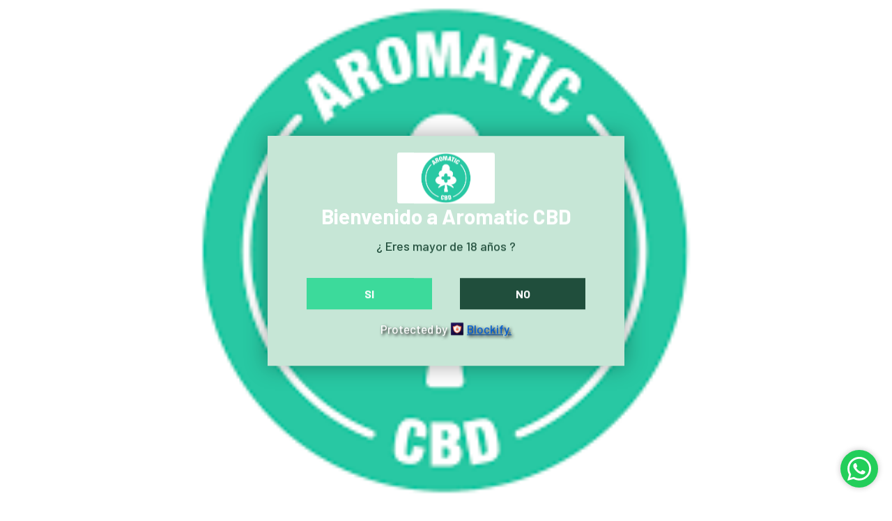

--- FILE ---
content_type: text/html; charset=utf-8
request_url: https://aromaticbd.com/products/aceite-30-cbd
body_size: 19206
content:
<!doctype html>
<html class="no-js" lang="es">
<head>
  <!-- Basic page needs ================================================== -->
  <meta charset="utf-8">
  <meta http-equiv="X-UA-Compatible" content="IE=edge,chrome=1">
  <link rel="canonical" href="https://aromaticbd.com/products/aceite-30-cbd">
  <meta name="viewport" content="width=device-width,initial-scale=1,shrink-to-fit=no">
  <meta name="theme-color" content="#75c7a3">
  <meta name="apple-mobile-web-app-capable" content="yes">
  <meta name="mobile-web-app-capable" content="yes">
  <meta name="author" content="Debutify">

  <!-- Fav icon ================================================== -->
  
    <link sizes="192x192" rel="shortcut icon" href="//aromaticbd.com/cdn/shop/files/unnamed_90ada350-f798-406e-bd85-ef9effcead2a_192x192.png?v=1614344974" type="image/png">
  

  <!-- Title and description ================================================== -->
  <title>
    ACEITE 30% CBD &ndash; AROMATIC CBD
  </title>

  
    <meta name="description" content="ACEITE 30% CBD AROMATIC CBD nos presenta su línea de aceites de CBD con espectro completo ( Full Spectrum) para aquellos que buscan una alternativa natural y orgánica a sus problemas diarios.  Nuestro aceite te dará todas las propiedades del Cannabidiol extraído de plantas “Cannabis Sativa L” cuyas semillas han sido ce">
  

  <!-- Social meta ================================================== -->
  <!-- /snippets/social-meta-tags.liquid -->




<meta property="og:site_name" content="AROMATIC CBD">
<meta property="og:url" content="https://aromaticbd.com/products/aceite-30-cbd">
<meta property="og:title" content="ACEITE 30% CBD">
<meta property="og:type" content="product">
<meta property="og:description" content="ACEITE 30% CBD AROMATIC CBD nos presenta su línea de aceites de CBD con espectro completo ( Full Spectrum) para aquellos que buscan una alternativa natural y orgánica a sus problemas diarios.  Nuestro aceite te dará todas las propiedades del Cannabidiol extraído de plantas “Cannabis Sativa L” cuyas semillas han sido ce">

  <meta property="og:price:amount" content="82,00">
  <meta property="og:price:currency" content="EUR">

<meta property="og:image" content="http://aromaticbd.com/cdn/shop/products/aceite30_1200x1200.jpg?v=1620934612">
<meta property="og:image:secure_url" content="https://aromaticbd.com/cdn/shop/products/aceite30_1200x1200.jpg?v=1620934612">


<meta name="twitter:card" content="summary_large_image">
<meta name="twitter:title" content="ACEITE 30% CBD">
<meta name="twitter:description" content="ACEITE 30% CBD AROMATIC CBD nos presenta su línea de aceites de CBD con espectro completo ( Full Spectrum) para aquellos que buscan una alternativa natural y orgánica a sus problemas diarios.  Nuestro aceite te dará todas las propiedades del Cannabidiol extraído de plantas “Cannabis Sativa L” cuyas semillas han sido ce">


  <!-- CSS ================================================== -->
  <link href="//aromaticbd.com/cdn/shop/t/11/assets/theme.scss.css?v=22618173753090409181760011200" rel="stylesheet" type="text/css" media="all" />

  <!-- Vendors ================================================== -->
  <link rel="stylesheet" href="https://use.fontawesome.com/releases/v5.7.2/css/all.css" integrity="sha384-fnmOCqbTlWIlj8LyTjo7mOUStjsKC4pOpQbqyi7RrhN7udi9RwhKkMHpvLbHG9Sr" crossorigin="anonymous">
  
  <!-- Sections ================================================== -->
  <script>
    window.theme = window.theme || {}; 
    theme.strings = {
      zoomClose: "Cerrar (esc)",
      zoomPrev: "Anterior (tecla de flecha izquierda)",
      zoomNext: "Siguiente (tecla de flecha derecha)",
      moneyFormat: "€{{amount_with_comma_separator}}",
      addressError: "No se puede encontrar esa dirección",
      addressNoResults: "No results for that address",
      addressQueryLimit: "Se ha excedido el límite de uso de la API de Google . Considere la posibilidad de actualizar a un \u003ca href=\"https:\/\/developers.google.com\/maps\/premium\/usage-limits\"\u003ePlan Premium\u003c\/a\u003e.",
      authError: "Hubo un problema de autenticación con su cuenta de Google Maps.",
      cartCookie: "Habilite las cookies para usar el carrito de compras"
    };
    theme.settings = {
      cartType: "page",
      gridType: null
    };
  </script>

  <script src="//aromaticbd.com/cdn/shop/t/11/assets/jquery-2.2.3.min.js?v=58211863146907186831613669283" type="text/javascript"></script>
  
  
  
  <script src="//aromaticbd.com/cdn/shop/t/11/assets/lazysizes.min.js?v=155223123402716617051613669286" async="async"></script>

  <script src="//aromaticbd.com/cdn/shop/t/11/assets/theme.js?v=4292016036748414111613669300" defer="defer"></script>

  <!-- Header hook for plugins ================================================== -->
  <script>window.performance && window.performance.mark && window.performance.mark('shopify.content_for_header.start');</script><meta name="google-site-verification" content="fZtbl4qOBWN8AV7NR-rh18Zgpqfq9NDcfnlEwpjyIaA">
<meta id="shopify-digital-wallet" name="shopify-digital-wallet" content="/48694984853/digital_wallets/dialog">
<link rel="alternate" hreflang="x-default" href="https://aromaticbd.com/products/aceite-30-cbd">
<link rel="alternate" hreflang="es" href="https://aromaticbd.com/products/aceite-30-cbd">
<link rel="alternate" hreflang="en" href="https://aromaticbd.com/en/products/aceite-30-cbd">
<link rel="alternate" type="application/json+oembed" href="https://aromaticbd.com/products/aceite-30-cbd.oembed">
<script async="async" src="/checkouts/internal/preloads.js?locale=es-ES"></script>
<script id="shopify-features" type="application/json">{"accessToken":"6befbc9728fbe9f13baf6dcd62826e4d","betas":["rich-media-storefront-analytics"],"domain":"aromaticbd.com","predictiveSearch":true,"shopId":48694984853,"locale":"es"}</script>
<script>var Shopify = Shopify || {};
Shopify.shop = "the-real-cbd-tree.myshopify.com";
Shopify.locale = "es";
Shopify.currency = {"active":"EUR","rate":"1.0"};
Shopify.country = "ES";
Shopify.theme = {"name":"Debutify 2.0.2 (descripción colección abajo)","id":118761128085,"schema_name":"Debutify","schema_version":"2.0.1","theme_store_id":null,"role":"main"};
Shopify.theme.handle = "null";
Shopify.theme.style = {"id":null,"handle":null};
Shopify.cdnHost = "aromaticbd.com/cdn";
Shopify.routes = Shopify.routes || {};
Shopify.routes.root = "/";</script>
<script type="module">!function(o){(o.Shopify=o.Shopify||{}).modules=!0}(window);</script>
<script>!function(o){function n(){var o=[];function n(){o.push(Array.prototype.slice.apply(arguments))}return n.q=o,n}var t=o.Shopify=o.Shopify||{};t.loadFeatures=n(),t.autoloadFeatures=n()}(window);</script>
<script id="shop-js-analytics" type="application/json">{"pageType":"product"}</script>
<script defer="defer" async type="module" src="//aromaticbd.com/cdn/shopifycloud/shop-js/modules/v2/client.init-shop-cart-sync_2Gr3Q33f.es.esm.js"></script>
<script defer="defer" async type="module" src="//aromaticbd.com/cdn/shopifycloud/shop-js/modules/v2/chunk.common_noJfOIa7.esm.js"></script>
<script defer="defer" async type="module" src="//aromaticbd.com/cdn/shopifycloud/shop-js/modules/v2/chunk.modal_Deo2FJQo.esm.js"></script>
<script type="module">
  await import("//aromaticbd.com/cdn/shopifycloud/shop-js/modules/v2/client.init-shop-cart-sync_2Gr3Q33f.es.esm.js");
await import("//aromaticbd.com/cdn/shopifycloud/shop-js/modules/v2/chunk.common_noJfOIa7.esm.js");
await import("//aromaticbd.com/cdn/shopifycloud/shop-js/modules/v2/chunk.modal_Deo2FJQo.esm.js");

  window.Shopify.SignInWithShop?.initShopCartSync?.({"fedCMEnabled":true,"windoidEnabled":true});

</script>
<script>(function() {
  var isLoaded = false;
  function asyncLoad() {
    if (isLoaded) return;
    isLoaded = true;
    var urls = ["https:\/\/cdn.shopify.com\/s\/files\/1\/0683\/1371\/0892\/files\/splmn-shopify-prod-August-31.min.js?v=1693985059\u0026shop=the-real-cbd-tree.myshopify.com","https:\/\/cdn.autoketing.org\/sdk-cdn\/popup-fullsize\/dist\/popup-fullsize-embed.js?t1999=1675988250801385256\u0026shop=the-real-cbd-tree.myshopify.com","https:\/\/static.klaviyo.com\/onsite\/js\/XDWftD\/klaviyo.js?company_id=XDWftD\u0026shop=the-real-cbd-tree.myshopify.com"];
    for (var i = 0; i < urls.length; i++) {
      var s = document.createElement('script');
      s.type = 'text/javascript';
      s.async = true;
      s.src = urls[i];
      var x = document.getElementsByTagName('script')[0];
      x.parentNode.insertBefore(s, x);
    }
  };
  if(window.attachEvent) {
    window.attachEvent('onload', asyncLoad);
  } else {
    window.addEventListener('load', asyncLoad, false);
  }
})();</script>
<script id="__st">var __st={"a":48694984853,"offset":3600,"reqid":"e1e351e7-f9a4-4b29-a432-cbfe6c6cb8bf-1769104409","pageurl":"aromaticbd.com\/products\/aceite-30-cbd","u":"2891c80f4ab4","p":"product","rtyp":"product","rid":6454294184085};</script>
<script>window.ShopifyPaypalV4VisibilityTracking = true;</script>
<script id="captcha-bootstrap">!function(){'use strict';const t='contact',e='account',n='new_comment',o=[[t,t],['blogs',n],['comments',n],[t,'customer']],c=[[e,'customer_login'],[e,'guest_login'],[e,'recover_customer_password'],[e,'create_customer']],r=t=>t.map((([t,e])=>`form[action*='/${t}']:not([data-nocaptcha='true']) input[name='form_type'][value='${e}']`)).join(','),a=t=>()=>t?[...document.querySelectorAll(t)].map((t=>t.form)):[];function s(){const t=[...o],e=r(t);return a(e)}const i='password',u='form_key',d=['recaptcha-v3-token','g-recaptcha-response','h-captcha-response',i],f=()=>{try{return window.sessionStorage}catch{return}},m='__shopify_v',_=t=>t.elements[u];function p(t,e,n=!1){try{const o=window.sessionStorage,c=JSON.parse(o.getItem(e)),{data:r}=function(t){const{data:e,action:n}=t;return t[m]||n?{data:e,action:n}:{data:t,action:n}}(c);for(const[e,n]of Object.entries(r))t.elements[e]&&(t.elements[e].value=n);n&&o.removeItem(e)}catch(o){console.error('form repopulation failed',{error:o})}}const l='form_type',E='cptcha';function T(t){t.dataset[E]=!0}const w=window,h=w.document,L='Shopify',v='ce_forms',y='captcha';let A=!1;((t,e)=>{const n=(g='f06e6c50-85a8-45c8-87d0-21a2b65856fe',I='https://cdn.shopify.com/shopifycloud/storefront-forms-hcaptcha/ce_storefront_forms_captcha_hcaptcha.v1.5.2.iife.js',D={infoText:'Protegido por hCaptcha',privacyText:'Privacidad',termsText:'Términos'},(t,e,n)=>{const o=w[L][v],c=o.bindForm;if(c)return c(t,g,e,D).then(n);var r;o.q.push([[t,g,e,D],n]),r=I,A||(h.body.append(Object.assign(h.createElement('script'),{id:'captcha-provider',async:!0,src:r})),A=!0)});var g,I,D;w[L]=w[L]||{},w[L][v]=w[L][v]||{},w[L][v].q=[],w[L][y]=w[L][y]||{},w[L][y].protect=function(t,e){n(t,void 0,e),T(t)},Object.freeze(w[L][y]),function(t,e,n,w,h,L){const[v,y,A,g]=function(t,e,n){const i=e?o:[],u=t?c:[],d=[...i,...u],f=r(d),m=r(i),_=r(d.filter((([t,e])=>n.includes(e))));return[a(f),a(m),a(_),s()]}(w,h,L),I=t=>{const e=t.target;return e instanceof HTMLFormElement?e:e&&e.form},D=t=>v().includes(t);t.addEventListener('submit',(t=>{const e=I(t);if(!e)return;const n=D(e)&&!e.dataset.hcaptchaBound&&!e.dataset.recaptchaBound,o=_(e),c=g().includes(e)&&(!o||!o.value);(n||c)&&t.preventDefault(),c&&!n&&(function(t){try{if(!f())return;!function(t){const e=f();if(!e)return;const n=_(t);if(!n)return;const o=n.value;o&&e.removeItem(o)}(t);const e=Array.from(Array(32),(()=>Math.random().toString(36)[2])).join('');!function(t,e){_(t)||t.append(Object.assign(document.createElement('input'),{type:'hidden',name:u})),t.elements[u].value=e}(t,e),function(t,e){const n=f();if(!n)return;const o=[...t.querySelectorAll(`input[type='${i}']`)].map((({name:t})=>t)),c=[...d,...o],r={};for(const[a,s]of new FormData(t).entries())c.includes(a)||(r[a]=s);n.setItem(e,JSON.stringify({[m]:1,action:t.action,data:r}))}(t,e)}catch(e){console.error('failed to persist form',e)}}(e),e.submit())}));const S=(t,e)=>{t&&!t.dataset[E]&&(n(t,e.some((e=>e===t))),T(t))};for(const o of['focusin','change'])t.addEventListener(o,(t=>{const e=I(t);D(e)&&S(e,y())}));const B=e.get('form_key'),M=e.get(l),P=B&&M;t.addEventListener('DOMContentLoaded',(()=>{const t=y();if(P)for(const e of t)e.elements[l].value===M&&p(e,B);[...new Set([...A(),...v().filter((t=>'true'===t.dataset.shopifyCaptcha))])].forEach((e=>S(e,t)))}))}(h,new URLSearchParams(w.location.search),n,t,e,['guest_login'])})(!0,!0)}();</script>
<script integrity="sha256-4kQ18oKyAcykRKYeNunJcIwy7WH5gtpwJnB7kiuLZ1E=" data-source-attribution="shopify.loadfeatures" defer="defer" src="//aromaticbd.com/cdn/shopifycloud/storefront/assets/storefront/load_feature-a0a9edcb.js" crossorigin="anonymous"></script>
<script data-source-attribution="shopify.dynamic_checkout.dynamic.init">var Shopify=Shopify||{};Shopify.PaymentButton=Shopify.PaymentButton||{isStorefrontPortableWallets:!0,init:function(){window.Shopify.PaymentButton.init=function(){};var t=document.createElement("script");t.src="https://aromaticbd.com/cdn/shopifycloud/portable-wallets/latest/portable-wallets.es.js",t.type="module",document.head.appendChild(t)}};
</script>
<script data-source-attribution="shopify.dynamic_checkout.buyer_consent">
  function portableWalletsHideBuyerConsent(e){var t=document.getElementById("shopify-buyer-consent"),n=document.getElementById("shopify-subscription-policy-button");t&&n&&(t.classList.add("hidden"),t.setAttribute("aria-hidden","true"),n.removeEventListener("click",e))}function portableWalletsShowBuyerConsent(e){var t=document.getElementById("shopify-buyer-consent"),n=document.getElementById("shopify-subscription-policy-button");t&&n&&(t.classList.remove("hidden"),t.removeAttribute("aria-hidden"),n.addEventListener("click",e))}window.Shopify?.PaymentButton&&(window.Shopify.PaymentButton.hideBuyerConsent=portableWalletsHideBuyerConsent,window.Shopify.PaymentButton.showBuyerConsent=portableWalletsShowBuyerConsent);
</script>
<script>
  function portableWalletsCleanup(e){e&&e.src&&console.error("Failed to load portable wallets script "+e.src);var t=document.querySelectorAll("shopify-accelerated-checkout .shopify-payment-button__skeleton, shopify-accelerated-checkout-cart .wallet-cart-button__skeleton"),e=document.getElementById("shopify-buyer-consent");for(let e=0;e<t.length;e++)t[e].remove();e&&e.remove()}function portableWalletsNotLoadedAsModule(e){e instanceof ErrorEvent&&"string"==typeof e.message&&e.message.includes("import.meta")&&"string"==typeof e.filename&&e.filename.includes("portable-wallets")&&(window.removeEventListener("error",portableWalletsNotLoadedAsModule),window.Shopify.PaymentButton.failedToLoad=e,"loading"===document.readyState?document.addEventListener("DOMContentLoaded",window.Shopify.PaymentButton.init):window.Shopify.PaymentButton.init())}window.addEventListener("error",portableWalletsNotLoadedAsModule);
</script>

<script type="module" src="https://aromaticbd.com/cdn/shopifycloud/portable-wallets/latest/portable-wallets.es.js" onError="portableWalletsCleanup(this)" crossorigin="anonymous"></script>
<script nomodule>
  document.addEventListener("DOMContentLoaded", portableWalletsCleanup);
</script>

<link id="shopify-accelerated-checkout-styles" rel="stylesheet" media="screen" href="https://aromaticbd.com/cdn/shopifycloud/portable-wallets/latest/accelerated-checkout-backwards-compat.css" crossorigin="anonymous">
<style id="shopify-accelerated-checkout-cart">
        #shopify-buyer-consent {
  margin-top: 1em;
  display: inline-block;
  width: 100%;
}

#shopify-buyer-consent.hidden {
  display: none;
}

#shopify-subscription-policy-button {
  background: none;
  border: none;
  padding: 0;
  text-decoration: underline;
  font-size: inherit;
  cursor: pointer;
}

#shopify-subscription-policy-button::before {
  box-shadow: none;
}

      </style>

<script>window.performance && window.performance.mark && window.performance.mark('shopify.content_for_header.end');</script>
  
  <script src="//aromaticbd.com/cdn/shop/t/11/assets/modernizr.min.js?v=21391054748206432451613669286" type="text/javascript"></script>

  
  
  
<link href="https://monorail-edge.shopifysvc.com" rel="dns-prefetch">
<script>(function(){if ("sendBeacon" in navigator && "performance" in window) {try {var session_token_from_headers = performance.getEntriesByType('navigation')[0].serverTiming.find(x => x.name == '_s').description;} catch {var session_token_from_headers = undefined;}var session_cookie_matches = document.cookie.match(/_shopify_s=([^;]*)/);var session_token_from_cookie = session_cookie_matches && session_cookie_matches.length === 2 ? session_cookie_matches[1] : "";var session_token = session_token_from_headers || session_token_from_cookie || "";function handle_abandonment_event(e) {var entries = performance.getEntries().filter(function(entry) {return /monorail-edge.shopifysvc.com/.test(entry.name);});if (!window.abandonment_tracked && entries.length === 0) {window.abandonment_tracked = true;var currentMs = Date.now();var navigation_start = performance.timing.navigationStart;var payload = {shop_id: 48694984853,url: window.location.href,navigation_start,duration: currentMs - navigation_start,session_token,page_type: "product"};window.navigator.sendBeacon("https://monorail-edge.shopifysvc.com/v1/produce", JSON.stringify({schema_id: "online_store_buyer_site_abandonment/1.1",payload: payload,metadata: {event_created_at_ms: currentMs,event_sent_at_ms: currentMs}}));}}window.addEventListener('pagehide', handle_abandonment_event);}}());</script>
<script id="web-pixels-manager-setup">(function e(e,d,r,n,o){if(void 0===o&&(o={}),!Boolean(null===(a=null===(i=window.Shopify)||void 0===i?void 0:i.analytics)||void 0===a?void 0:a.replayQueue)){var i,a;window.Shopify=window.Shopify||{};var t=window.Shopify;t.analytics=t.analytics||{};var s=t.analytics;s.replayQueue=[],s.publish=function(e,d,r){return s.replayQueue.push([e,d,r]),!0};try{self.performance.mark("wpm:start")}catch(e){}var l=function(){var e={modern:/Edge?\/(1{2}[4-9]|1[2-9]\d|[2-9]\d{2}|\d{4,})\.\d+(\.\d+|)|Firefox\/(1{2}[4-9]|1[2-9]\d|[2-9]\d{2}|\d{4,})\.\d+(\.\d+|)|Chrom(ium|e)\/(9{2}|\d{3,})\.\d+(\.\d+|)|(Maci|X1{2}).+ Version\/(15\.\d+|(1[6-9]|[2-9]\d|\d{3,})\.\d+)([,.]\d+|)( \(\w+\)|)( Mobile\/\w+|) Safari\/|Chrome.+OPR\/(9{2}|\d{3,})\.\d+\.\d+|(CPU[ +]OS|iPhone[ +]OS|CPU[ +]iPhone|CPU IPhone OS|CPU iPad OS)[ +]+(15[._]\d+|(1[6-9]|[2-9]\d|\d{3,})[._]\d+)([._]\d+|)|Android:?[ /-](13[3-9]|1[4-9]\d|[2-9]\d{2}|\d{4,})(\.\d+|)(\.\d+|)|Android.+Firefox\/(13[5-9]|1[4-9]\d|[2-9]\d{2}|\d{4,})\.\d+(\.\d+|)|Android.+Chrom(ium|e)\/(13[3-9]|1[4-9]\d|[2-9]\d{2}|\d{4,})\.\d+(\.\d+|)|SamsungBrowser\/([2-9]\d|\d{3,})\.\d+/,legacy:/Edge?\/(1[6-9]|[2-9]\d|\d{3,})\.\d+(\.\d+|)|Firefox\/(5[4-9]|[6-9]\d|\d{3,})\.\d+(\.\d+|)|Chrom(ium|e)\/(5[1-9]|[6-9]\d|\d{3,})\.\d+(\.\d+|)([\d.]+$|.*Safari\/(?![\d.]+ Edge\/[\d.]+$))|(Maci|X1{2}).+ Version\/(10\.\d+|(1[1-9]|[2-9]\d|\d{3,})\.\d+)([,.]\d+|)( \(\w+\)|)( Mobile\/\w+|) Safari\/|Chrome.+OPR\/(3[89]|[4-9]\d|\d{3,})\.\d+\.\d+|(CPU[ +]OS|iPhone[ +]OS|CPU[ +]iPhone|CPU IPhone OS|CPU iPad OS)[ +]+(10[._]\d+|(1[1-9]|[2-9]\d|\d{3,})[._]\d+)([._]\d+|)|Android:?[ /-](13[3-9]|1[4-9]\d|[2-9]\d{2}|\d{4,})(\.\d+|)(\.\d+|)|Mobile Safari.+OPR\/([89]\d|\d{3,})\.\d+\.\d+|Android.+Firefox\/(13[5-9]|1[4-9]\d|[2-9]\d{2}|\d{4,})\.\d+(\.\d+|)|Android.+Chrom(ium|e)\/(13[3-9]|1[4-9]\d|[2-9]\d{2}|\d{4,})\.\d+(\.\d+|)|Android.+(UC? ?Browser|UCWEB|U3)[ /]?(15\.([5-9]|\d{2,})|(1[6-9]|[2-9]\d|\d{3,})\.\d+)\.\d+|SamsungBrowser\/(5\.\d+|([6-9]|\d{2,})\.\d+)|Android.+MQ{2}Browser\/(14(\.(9|\d{2,})|)|(1[5-9]|[2-9]\d|\d{3,})(\.\d+|))(\.\d+|)|K[Aa][Ii]OS\/(3\.\d+|([4-9]|\d{2,})\.\d+)(\.\d+|)/},d=e.modern,r=e.legacy,n=navigator.userAgent;return n.match(d)?"modern":n.match(r)?"legacy":"unknown"}(),u="modern"===l?"modern":"legacy",c=(null!=n?n:{modern:"",legacy:""})[u],f=function(e){return[e.baseUrl,"/wpm","/b",e.hashVersion,"modern"===e.buildTarget?"m":"l",".js"].join("")}({baseUrl:d,hashVersion:r,buildTarget:u}),m=function(e){var d=e.version,r=e.bundleTarget,n=e.surface,o=e.pageUrl,i=e.monorailEndpoint;return{emit:function(e){var a=e.status,t=e.errorMsg,s=(new Date).getTime(),l=JSON.stringify({metadata:{event_sent_at_ms:s},events:[{schema_id:"web_pixels_manager_load/3.1",payload:{version:d,bundle_target:r,page_url:o,status:a,surface:n,error_msg:t},metadata:{event_created_at_ms:s}}]});if(!i)return console&&console.warn&&console.warn("[Web Pixels Manager] No Monorail endpoint provided, skipping logging."),!1;try{return self.navigator.sendBeacon.bind(self.navigator)(i,l)}catch(e){}var u=new XMLHttpRequest;try{return u.open("POST",i,!0),u.setRequestHeader("Content-Type","text/plain"),u.send(l),!0}catch(e){return console&&console.warn&&console.warn("[Web Pixels Manager] Got an unhandled error while logging to Monorail."),!1}}}}({version:r,bundleTarget:l,surface:e.surface,pageUrl:self.location.href,monorailEndpoint:e.monorailEndpoint});try{o.browserTarget=l,function(e){var d=e.src,r=e.async,n=void 0===r||r,o=e.onload,i=e.onerror,a=e.sri,t=e.scriptDataAttributes,s=void 0===t?{}:t,l=document.createElement("script"),u=document.querySelector("head"),c=document.querySelector("body");if(l.async=n,l.src=d,a&&(l.integrity=a,l.crossOrigin="anonymous"),s)for(var f in s)if(Object.prototype.hasOwnProperty.call(s,f))try{l.dataset[f]=s[f]}catch(e){}if(o&&l.addEventListener("load",o),i&&l.addEventListener("error",i),u)u.appendChild(l);else{if(!c)throw new Error("Did not find a head or body element to append the script");c.appendChild(l)}}({src:f,async:!0,onload:function(){if(!function(){var e,d;return Boolean(null===(d=null===(e=window.Shopify)||void 0===e?void 0:e.analytics)||void 0===d?void 0:d.initialized)}()){var d=window.webPixelsManager.init(e)||void 0;if(d){var r=window.Shopify.analytics;r.replayQueue.forEach((function(e){var r=e[0],n=e[1],o=e[2];d.publishCustomEvent(r,n,o)})),r.replayQueue=[],r.publish=d.publishCustomEvent,r.visitor=d.visitor,r.initialized=!0}}},onerror:function(){return m.emit({status:"failed",errorMsg:"".concat(f," has failed to load")})},sri:function(e){var d=/^sha384-[A-Za-z0-9+/=]+$/;return"string"==typeof e&&d.test(e)}(c)?c:"",scriptDataAttributes:o}),m.emit({status:"loading"})}catch(e){m.emit({status:"failed",errorMsg:(null==e?void 0:e.message)||"Unknown error"})}}})({shopId: 48694984853,storefrontBaseUrl: "https://aromaticbd.com",extensionsBaseUrl: "https://extensions.shopifycdn.com/cdn/shopifycloud/web-pixels-manager",monorailEndpoint: "https://monorail-edge.shopifysvc.com/unstable/produce_batch",surface: "storefront-renderer",enabledBetaFlags: ["2dca8a86"],webPixelsConfigList: [{"id":"2254930246","configuration":"{\"config\":\"{\\\"google_tag_ids\\\":[\\\"G-BVZ2J75V87\\\",\\\"AW-17224034798\\\",\\\"GT-MJBBZS4K\\\"],\\\"target_country\\\":\\\"ZZ\\\",\\\"gtag_events\\\":[{\\\"type\\\":\\\"begin_checkout\\\",\\\"action_label\\\":[\\\"G-BVZ2J75V87\\\",\\\"AW-17224034798\\\/SplMCI6i0d0aEO7Th5VA\\\"]},{\\\"type\\\":\\\"search\\\",\\\"action_label\\\":[\\\"G-BVZ2J75V87\\\",\\\"AW-17224034798\\\/IqllCJqi0d0aEO7Th5VA\\\"]},{\\\"type\\\":\\\"view_item\\\",\\\"action_label\\\":[\\\"G-BVZ2J75V87\\\",\\\"AW-17224034798\\\/KkmKCJei0d0aEO7Th5VA\\\",\\\"MC-L9XJGRDBTF\\\"]},{\\\"type\\\":\\\"purchase\\\",\\\"action_label\\\":[\\\"G-BVZ2J75V87\\\",\\\"AW-17224034798\\\/vLryCIui0d0aEO7Th5VA\\\",\\\"MC-L9XJGRDBTF\\\"]},{\\\"type\\\":\\\"page_view\\\",\\\"action_label\\\":[\\\"G-BVZ2J75V87\\\",\\\"AW-17224034798\\\/hPyACJSi0d0aEO7Th5VA\\\",\\\"MC-L9XJGRDBTF\\\"]},{\\\"type\\\":\\\"add_payment_info\\\",\\\"action_label\\\":[\\\"G-BVZ2J75V87\\\",\\\"AW-17224034798\\\/4AQpCO-j0d0aEO7Th5VA\\\"]},{\\\"type\\\":\\\"add_to_cart\\\",\\\"action_label\\\":[\\\"G-BVZ2J75V87\\\",\\\"AW-17224034798\\\/trgrCJGi0d0aEO7Th5VA\\\"]}],\\\"enable_monitoring_mode\\\":false}\"}","eventPayloadVersion":"v1","runtimeContext":"OPEN","scriptVersion":"b2a88bafab3e21179ed38636efcd8a93","type":"APP","apiClientId":1780363,"privacyPurposes":[],"dataSharingAdjustments":{"protectedCustomerApprovalScopes":["read_customer_address","read_customer_email","read_customer_name","read_customer_personal_data","read_customer_phone"]}},{"id":"shopify-app-pixel","configuration":"{}","eventPayloadVersion":"v1","runtimeContext":"STRICT","scriptVersion":"0450","apiClientId":"shopify-pixel","type":"APP","privacyPurposes":["ANALYTICS","MARKETING"]},{"id":"shopify-custom-pixel","eventPayloadVersion":"v1","runtimeContext":"LAX","scriptVersion":"0450","apiClientId":"shopify-pixel","type":"CUSTOM","privacyPurposes":["ANALYTICS","MARKETING"]}],isMerchantRequest: false,initData: {"shop":{"name":"AROMATIC CBD","paymentSettings":{"currencyCode":"EUR"},"myshopifyDomain":"the-real-cbd-tree.myshopify.com","countryCode":"ES","storefrontUrl":"https:\/\/aromaticbd.com"},"customer":null,"cart":null,"checkout":null,"productVariants":[{"price":{"amount":82.0,"currencyCode":"EUR"},"product":{"title":"ACEITE 30% CBD","vendor":"AROMATIC CBD","id":"6454294184085","untranslatedTitle":"ACEITE 30% CBD","url":"\/products\/aceite-30-cbd","type":"Aceite CBD"},"id":"38059402821781","image":{"src":"\/\/aromaticbd.com\/cdn\/shop\/products\/aceite30.jpg?v=1620934612"},"sku":null,"title":"10 ml","untranslatedTitle":"10 ml"}],"purchasingCompany":null},},"https://aromaticbd.com/cdn","fcfee988w5aeb613cpc8e4bc33m6693e112",{"modern":"","legacy":""},{"shopId":"48694984853","storefrontBaseUrl":"https:\/\/aromaticbd.com","extensionBaseUrl":"https:\/\/extensions.shopifycdn.com\/cdn\/shopifycloud\/web-pixels-manager","surface":"storefront-renderer","enabledBetaFlags":"[\"2dca8a86\"]","isMerchantRequest":"false","hashVersion":"fcfee988w5aeb613cpc8e4bc33m6693e112","publish":"custom","events":"[[\"page_viewed\",{}],[\"product_viewed\",{\"productVariant\":{\"price\":{\"amount\":82.0,\"currencyCode\":\"EUR\"},\"product\":{\"title\":\"ACEITE 30% CBD\",\"vendor\":\"AROMATIC CBD\",\"id\":\"6454294184085\",\"untranslatedTitle\":\"ACEITE 30% CBD\",\"url\":\"\/products\/aceite-30-cbd\",\"type\":\"Aceite CBD\"},\"id\":\"38059402821781\",\"image\":{\"src\":\"\/\/aromaticbd.com\/cdn\/shop\/products\/aceite30.jpg?v=1620934612\"},\"sku\":null,\"title\":\"10 ml\",\"untranslatedTitle\":\"10 ml\"}}]]"});</script><script>
  window.ShopifyAnalytics = window.ShopifyAnalytics || {};
  window.ShopifyAnalytics.meta = window.ShopifyAnalytics.meta || {};
  window.ShopifyAnalytics.meta.currency = 'EUR';
  var meta = {"product":{"id":6454294184085,"gid":"gid:\/\/shopify\/Product\/6454294184085","vendor":"AROMATIC CBD","type":"Aceite CBD","handle":"aceite-30-cbd","variants":[{"id":38059402821781,"price":8200,"name":"ACEITE 30% CBD - 10 ml","public_title":"10 ml","sku":null}],"remote":false},"page":{"pageType":"product","resourceType":"product","resourceId":6454294184085,"requestId":"e1e351e7-f9a4-4b29-a432-cbfe6c6cb8bf-1769104409"}};
  for (var attr in meta) {
    window.ShopifyAnalytics.meta[attr] = meta[attr];
  }
</script>
<script class="analytics">
  (function () {
    var customDocumentWrite = function(content) {
      var jquery = null;

      if (window.jQuery) {
        jquery = window.jQuery;
      } else if (window.Checkout && window.Checkout.$) {
        jquery = window.Checkout.$;
      }

      if (jquery) {
        jquery('body').append(content);
      }
    };

    var hasLoggedConversion = function(token) {
      if (token) {
        return document.cookie.indexOf('loggedConversion=' + token) !== -1;
      }
      return false;
    }

    var setCookieIfConversion = function(token) {
      if (token) {
        var twoMonthsFromNow = new Date(Date.now());
        twoMonthsFromNow.setMonth(twoMonthsFromNow.getMonth() + 2);

        document.cookie = 'loggedConversion=' + token + '; expires=' + twoMonthsFromNow;
      }
    }

    var trekkie = window.ShopifyAnalytics.lib = window.trekkie = window.trekkie || [];
    if (trekkie.integrations) {
      return;
    }
    trekkie.methods = [
      'identify',
      'page',
      'ready',
      'track',
      'trackForm',
      'trackLink'
    ];
    trekkie.factory = function(method) {
      return function() {
        var args = Array.prototype.slice.call(arguments);
        args.unshift(method);
        trekkie.push(args);
        return trekkie;
      };
    };
    for (var i = 0; i < trekkie.methods.length; i++) {
      var key = trekkie.methods[i];
      trekkie[key] = trekkie.factory(key);
    }
    trekkie.load = function(config) {
      trekkie.config = config || {};
      trekkie.config.initialDocumentCookie = document.cookie;
      var first = document.getElementsByTagName('script')[0];
      var script = document.createElement('script');
      script.type = 'text/javascript';
      script.onerror = function(e) {
        var scriptFallback = document.createElement('script');
        scriptFallback.type = 'text/javascript';
        scriptFallback.onerror = function(error) {
                var Monorail = {
      produce: function produce(monorailDomain, schemaId, payload) {
        var currentMs = new Date().getTime();
        var event = {
          schema_id: schemaId,
          payload: payload,
          metadata: {
            event_created_at_ms: currentMs,
            event_sent_at_ms: currentMs
          }
        };
        return Monorail.sendRequest("https://" + monorailDomain + "/v1/produce", JSON.stringify(event));
      },
      sendRequest: function sendRequest(endpointUrl, payload) {
        // Try the sendBeacon API
        if (window && window.navigator && typeof window.navigator.sendBeacon === 'function' && typeof window.Blob === 'function' && !Monorail.isIos12()) {
          var blobData = new window.Blob([payload], {
            type: 'text/plain'
          });

          if (window.navigator.sendBeacon(endpointUrl, blobData)) {
            return true;
          } // sendBeacon was not successful

        } // XHR beacon

        var xhr = new XMLHttpRequest();

        try {
          xhr.open('POST', endpointUrl);
          xhr.setRequestHeader('Content-Type', 'text/plain');
          xhr.send(payload);
        } catch (e) {
          console.log(e);
        }

        return false;
      },
      isIos12: function isIos12() {
        return window.navigator.userAgent.lastIndexOf('iPhone; CPU iPhone OS 12_') !== -1 || window.navigator.userAgent.lastIndexOf('iPad; CPU OS 12_') !== -1;
      }
    };
    Monorail.produce('monorail-edge.shopifysvc.com',
      'trekkie_storefront_load_errors/1.1',
      {shop_id: 48694984853,
      theme_id: 118761128085,
      app_name: "storefront",
      context_url: window.location.href,
      source_url: "//aromaticbd.com/cdn/s/trekkie.storefront.46a754ac07d08c656eb845cfbf513dd9a18d4ced.min.js"});

        };
        scriptFallback.async = true;
        scriptFallback.src = '//aromaticbd.com/cdn/s/trekkie.storefront.46a754ac07d08c656eb845cfbf513dd9a18d4ced.min.js';
        first.parentNode.insertBefore(scriptFallback, first);
      };
      script.async = true;
      script.src = '//aromaticbd.com/cdn/s/trekkie.storefront.46a754ac07d08c656eb845cfbf513dd9a18d4ced.min.js';
      first.parentNode.insertBefore(script, first);
    };
    trekkie.load(
      {"Trekkie":{"appName":"storefront","development":false,"defaultAttributes":{"shopId":48694984853,"isMerchantRequest":null,"themeId":118761128085,"themeCityHash":"5623610286230264578","contentLanguage":"es","currency":"EUR","eventMetadataId":"c7df45a5-910f-4bb9-b922-c49824a5ece0"},"isServerSideCookieWritingEnabled":true,"monorailRegion":"shop_domain","enabledBetaFlags":["65f19447"]},"Session Attribution":{},"S2S":{"facebookCapiEnabled":true,"source":"trekkie-storefront-renderer","apiClientId":580111}}
    );

    var loaded = false;
    trekkie.ready(function() {
      if (loaded) return;
      loaded = true;

      window.ShopifyAnalytics.lib = window.trekkie;

      var originalDocumentWrite = document.write;
      document.write = customDocumentWrite;
      try { window.ShopifyAnalytics.merchantGoogleAnalytics.call(this); } catch(error) {};
      document.write = originalDocumentWrite;

      window.ShopifyAnalytics.lib.page(null,{"pageType":"product","resourceType":"product","resourceId":6454294184085,"requestId":"e1e351e7-f9a4-4b29-a432-cbfe6c6cb8bf-1769104409","shopifyEmitted":true});

      var match = window.location.pathname.match(/checkouts\/(.+)\/(thank_you|post_purchase)/)
      var token = match? match[1]: undefined;
      if (!hasLoggedConversion(token)) {
        setCookieIfConversion(token);
        window.ShopifyAnalytics.lib.track("Viewed Product",{"currency":"EUR","variantId":38059402821781,"productId":6454294184085,"productGid":"gid:\/\/shopify\/Product\/6454294184085","name":"ACEITE 30% CBD - 10 ml","price":"82.00","sku":null,"brand":"AROMATIC CBD","variant":"10 ml","category":"Aceite CBD","nonInteraction":true,"remote":false},undefined,undefined,{"shopifyEmitted":true});
      window.ShopifyAnalytics.lib.track("monorail:\/\/trekkie_storefront_viewed_product\/1.1",{"currency":"EUR","variantId":38059402821781,"productId":6454294184085,"productGid":"gid:\/\/shopify\/Product\/6454294184085","name":"ACEITE 30% CBD - 10 ml","price":"82.00","sku":null,"brand":"AROMATIC CBD","variant":"10 ml","category":"Aceite CBD","nonInteraction":true,"remote":false,"referer":"https:\/\/aromaticbd.com\/products\/aceite-30-cbd"});
      }
    });


        var eventsListenerScript = document.createElement('script');
        eventsListenerScript.async = true;
        eventsListenerScript.src = "//aromaticbd.com/cdn/shopifycloud/storefront/assets/shop_events_listener-3da45d37.js";
        document.getElementsByTagName('head')[0].appendChild(eventsListenerScript);

})();</script>
  <script>
  if (!window.ga || (window.ga && typeof window.ga !== 'function')) {
    window.ga = function ga() {
      (window.ga.q = window.ga.q || []).push(arguments);
      if (window.Shopify && window.Shopify.analytics && typeof window.Shopify.analytics.publish === 'function') {
        window.Shopify.analytics.publish("ga_stub_called", {}, {sendTo: "google_osp_migration"});
      }
      console.error("Shopify's Google Analytics stub called with:", Array.from(arguments), "\nSee https://help.shopify.com/manual/promoting-marketing/pixels/pixel-migration#google for more information.");
    };
    if (window.Shopify && window.Shopify.analytics && typeof window.Shopify.analytics.publish === 'function') {
      window.Shopify.analytics.publish("ga_stub_initialized", {}, {sendTo: "google_osp_migration"});
    }
  }
</script>
<script
  defer
  src="https://aromaticbd.com/cdn/shopifycloud/perf-kit/shopify-perf-kit-3.0.4.min.js"
  data-application="storefront-renderer"
  data-shop-id="48694984853"
  data-render-region="gcp-us-east1"
  data-page-type="product"
  data-theme-instance-id="118761128085"
  data-theme-name="Debutify"
  data-theme-version="2.0.1"
  data-monorail-region="shop_domain"
  data-resource-timing-sampling-rate="10"
  data-shs="true"
  data-shs-beacon="true"
  data-shs-export-with-fetch="true"
  data-shs-logs-sample-rate="1"
  data-shs-beacon-endpoint="https://aromaticbd.com/api/collect"
></script>
</head>


<body id="aceite-30-cbd"
      class="announcement-active
             
             sticky-header
             
             
             template-product">

  <div id="SearchDrawer" class="drawer drawer--top"> 
    <div class="drawer__inner">
    	<!-- /snippets/search-bar.liquid -->


<form action="/search" method="get" class="input-group search-bar input-group-full" role="search">
  
  <input type="hidden" name="type" value="product">
  
  <input type="search" name="q" value="" placeholder="buscar en nuestra tienda" class="search-input input-group-field" aria-label="buscar en nuestra tienda">
  <span class="input-group-btn">
    <button type="submit" class="btn btn--primary">
      <span class="fas fa-search" aria-hidden="true"></span>
      <span class="sumbit-text">Buscar</span>
    </button>
  </span>
</form>

    </div>
  </div>

  <div id="shopify-section-drawer-menu" class="shopify-section drawer-menu-section"><div id="NavDrawer" class="drawer drawer--left drawer--has-fixed-header has-social-medias cart-spacer" data-section-id="drawer-menu" data-section-type="drawer-menu-section">
    <div class="drawer__fixed-header">
      <div class="drawer__header">
        <div class="drawer__title">
          <span class="fas fa-bars" aria-hidden="true"></span>
          Menú
        </div>
        <div class="drawer__close">
          <button type="button" class="btn btn-square-small icon-fallback-text drawer__close-button js-drawer-close">
            <span class="fas fa-times" aria-hidden="true"></span>
            <span class="fallback-text">Cerrar carrito</span>
          </button>
        </div>
      </div>
    </div>

  <div class="drawer__inner drawer-left__inner">
    <ul class="mobile-nav">
      
      
        

          <li class="mobile-nav__item">
            <a
              href="/"
              class="mobile-nav__link"
              >
                Página Principal
            </a>
          </li>

        
      
        

          <li class="mobile-nav__item">
            <a
              href="/collections/flores-cbd-aromaticas"
              class="mobile-nav__link"
              >
                Flores de CBD
            </a>
          </li>

        
      
        

          <li class="mobile-nav__item">
            <a
              href="/collections/aceites"
              class="mobile-nav__link"
              >
                Aceites de CBD
            </a>
          </li>

        
      
        
          <li class="mobile-nav__item">
            <div class="mobile-nav__has-sublist">
              <a
                href="/collections/cosmeticos"
                class="mobile-nav__link "
                id="Label-4"
                >Cosméticos</a>
              <div class="mobile-nav__toggle">
                <button type="button" class="btn btn-square-small mobile-nav__toggle-btn icon-fallback-text" aria-controls="Linklist-4" aria-expanded="false">
                  <span class="icon-fallback-text mobile-nav__toggle-open">
                    <span class="fas fa-plus" aria-hidden="true"></span>
                    <span class="fallback-text">Expandir menú Cosméticos</span>
                  </span>
                  <span class="icon-fallback-text mobile-nav__toggle-close">
                    <span class="fas fa-minus" aria-hidden="true"></span>
                    <span class="fallback-text">Colapsar menú Cosméticos</span>
                  </span>
                </button>
              </div>
            </div>
            <ul class="mobile-nav__sublist" id="Linklist-4" aria-labelledby="Label-4" role="navigation">
              
              
                
                <li class="mobile-nav__item">
                  <a
                    href="/collections/cosmeticos-bioactivos"
                    class="mobile-nav__link"
                    >
                      Cuidado Facial con CBD
                  </a>
                </li>
                
              
                
                <li class="mobile-nav__item">
                  <a
                    href="/collections/dolor-y-movilidad"
                    class="mobile-nav__link"
                    >
                      Recuperación con CBD
                  </a>
                </li>
                
              
            </ul>
          </li>

          
      
        

          <li class="mobile-nav__item">
            <a
              href="/collections/mascotas"
              class="mobile-nav__link"
              >
                Mascotas
            </a>
          </li>

        
      
        

          <li class="mobile-nav__item">
            <a
              href="https://aromaticbd.com/collections/hash-y-extracciones"
              class="mobile-nav__link"
              >
                Hash y Extracciones
            </a>
          </li>

        
      
        

          <li class="mobile-nav__item">
            <a
              href="/collections/alimentacion"
              class="mobile-nav__link"
              >
                Alimentación
            </a>
          </li>

        
      
        

          <li class="mobile-nav__item">
            <a
              href="/blogs/el-cbd-para-que-nos-entendamos"
              class="mobile-nav__link"
              >
                Blog
            </a>
          </li>

        
      
      
      
      
        <li class="mobile-nav__spacer"></li>
        
          <li class="mobile-nav__item mobile-nav__item--secondary">
            <a href="/account/register">
              <span class="fas fa-sign-in-alt fa-fw"></span>
              Ingresar
            </a>
          </li>
          <li class="mobile-nav__item mobile-nav__item--secondary">
            <a href="/account/register">
              <span class="fas fa-user-plus fa-fw"></span>
              Crear cuenta
            </a>
          </li>
        
      
      
      
        <li class="mobile-nav__spacer"></li>
        
      
    </ul>
    <!-- //mobile-nav -->
  </div>
  
    
  


<div class="social-medias">
  
    <a class="social-medias-icon" target="_blank" href="https://www.facebook.com/AromaticCBD" title="AROMATIC CBD en Facebook">
      <span class="fab fa-facebook-f fa-fw" aria-hidden="true"></span>
    </a>
  
  
  
  
    <a class="social-medias-icon" target="_blank" href="https://www.instagram.com/aromaticcbd/" title="AROMATIC CBD en Instagram">
      <span class="fab fa-instagram fa-fw" aria-hidden="true"></span>
    </a>
  
  
  
  
  
  
</div>

  
</div>


</div>

  <div id="CartDrawer" class="drawer drawer--right drawer--has-fixed-header drawer--has-fixed-footer">
    <div class="drawer__fixed-header">
      <div class="drawer__header">
        <div class="drawer__title">
          <a href="/cart">
            <span class="fas fa-shopping-basket" aria-hidden="true"></span>
            Carrito de compra
          </a>
        </div>
        <div class="drawer__close">
          <button type="button" class="btn btn-square-small icon-fallback-text drawer__close-button js-drawer-close">
            <span class="fas fa-times" aria-hidden="true"></span>
            <span class="fallback-text">Cerrar carrito</span>
          </button>
        </div>
      </div>
    </div>
    <div class="drawer__inner">
      <p class="ajaxcart-loading-icon fas fa-spinner fa-spin text-center"></p>
      <div class="cart-empty-container text-center">
        <p class="cart--empty-message">Su carrito actualmente está vacío.</p>
        <a href="/collections/all" class="btn btn--primary  cart--continue-browsing">Continuar explorando</a>
        <p class="cookie-message">Habilite las cookies para usar el carrito de compras</p>
      </div>
       <div id="CartContainer" class="drawer__cart"></div>
    </div>
  </div>

  <div id="PageContainer" class="page-container">
    
    

  
	<div class="announcement-container text-center">
      
      <div class="announcement-bar">
        <div class="announcement-wrapper wrapper">
          <span class="announcement-text">ENVÍO GRATIS EN PEDIDOS SUPERIORES A 60€   Y  EN CÓRDOBA A PARTIR DE 30€</span>
        </div>
      </div>
      
      
    </div>
  



    <div id="shopify-section-header" class="shopify-section header-section"><div class="header-container
            drawer__header-container
            nav-hidden"
     data-section-id="header" data-section-type="header-section" data-template="product">
    
      <!-- Header -->
	  <header class="site-header" role="banner">
		<div class="wrapper header-wrapper">
          
          <!-- left icons -->
          <div class="nav-containers nav-container-left-icons">
            <ul class="inner-nav-containers">
              <li class="site-nav__item site-nav--open">
                <a href="" class="site-nav__link site-nav__link--icon js-drawer-open-button-left" aria-controls="NavDrawer">
                  <span class="icon-fallback-text">
                    <span class="fas fa-bars fa-fw" aria-hidden="true"></span>
                    <span class="fallback-text">Menú</span>
                  </span>
                </a>
              </li>
              
                <li class="site-nav__item ">
                  <a class="site-nav__link site-nav__link--icon" href="/account">
                    <span class="icon-fallback-text">
                      <span class="fas fa-user fa-fw" aria-hidden="true"></span>
                      <span class="fallback-text">
                        
                          Ingresar
                        
                      </span>
                    </span>
                  </a>
                </li>
              
            </ul>
          </div>
          
          <!-- Logo -->
          <div class="nav-containers nav-container-logo">
            <ul class="inner-nav-containers">
              
                
                
              
				
                	<div class="site-header__logo" itemscope itemtype="http://schema.org/Organization">
              	
                	<a href="/" itemprop="url" class="site-header__logo-link">
               			
                      		<span class="inverted-logo">AROMATIC CBD</span> 
						
                    
						
                        	<img class="logo default-logo" src="//aromaticbd.com/cdn/shop/files/unnamed_x70.png?v=1614349148"
                        	srcset="//aromaticbd.com/cdn/shop/files/unnamed_x70.png?v=1614349148 1x, //aromaticbd.com/cdn/shop/files/unnamed_x70@2x.png?v=1614349148 2x"
                       		alt="Logotipo AROMATIC CBD para PC"
                   			itemprop="logo">
                      
                      		<img class="logo mobile-logo" src="//aromaticbd.com/cdn/shop/files/unnamed_x50.png?v=1614349148"
                        	srcset="//aromaticbd.com/cdn/shop/files/unnamed_x50.png?v=1614349148 1x, //aromaticbd.com/cdn/shop/files/unnamed_x50@2x.png?v=1614349148 2x"
                       		alt="Logotipo AROMATIC CBD para PC"
                   			itemprop="logo">
                      	
                	</a>
				
              		</div>
				
            
            </ul>
          </div>
          
          <!-- Navigation menu -->
          <div id="AccessibleNav" class="site-nav nav-containers nav-container-menu">
            <ul class="inner-nav-containers">         
                
                  
                    <li class="site-nav__item">
                      <a
                        href="/"
                        class="site-nav__link"
                        data-meganav-type="child"
                        >
                          Página Principal
                      </a>
                    </li>
                  
                
                  
                    <li class="site-nav__item">
                      <a
                        href="/collections/flores-cbd-aromaticas"
                        class="site-nav__link"
                        data-meganav-type="child"
                        >
                          Flores de CBD
                      </a>
                    </li>
                  
                
                  
                    <li class="site-nav__item">
                      <a
                        href="/collections/aceites"
                        class="site-nav__link"
                        data-meganav-type="child"
                        >
                          Aceites de CBD
                      </a>
                    </li>
                  
                
                  
                  
                    <li
                      class="site-nav__item site-nav--has-dropdown "
                      aria-haspopup="true"
                      data-meganav-type="parent">
                      <a
                        href="/collections/cosmeticos"
                        class="site-nav__link"
                        data-meganav-type="parent"
                        aria-controls="MenuParent-4"
                        aria-expanded="false"
                        >
                          Cosméticos
                          <span class="fas fa-angle-down" aria-hidden="true"></span>
                      </a>
                      <ul
                        id="MenuParent-4"
                        class="site-nav__dropdown "
                        data-meganav-dropdown>
                        
                          
                            <li>
                              <a
                                href="/collections/cosmeticos-bioactivos"
                                class="site-nav__dropdown-link"
                                data-meganav-type="child"
                                
                                tabindex="-1">
                                  Cuidado Facial con CBD
                              </a>
                            </li>
                          
                        
                          
                            <li>
                              <a
                                href="/collections/dolor-y-movilidad"
                                class="site-nav__dropdown-link"
                                data-meganav-type="child"
                                
                                tabindex="-1">
                                  Recuperación con CBD
                              </a>
                            </li>
                          
                        
                      </ul>
                    </li>
                  
                
                  
                    <li class="site-nav__item">
                      <a
                        href="/collections/mascotas"
                        class="site-nav__link"
                        data-meganav-type="child"
                        >
                          Mascotas
                      </a>
                    </li>
                  
                
                  
                    <li class="site-nav__item">
                      <a
                        href="https://aromaticbd.com/collections/hash-y-extracciones"
                        class="site-nav__link"
                        data-meganav-type="child"
                        >
                          Hash y Extracciones
                      </a>
                    </li>
                  
                
                  
                    <li class="site-nav__item">
                      <a
                        href="/collections/alimentacion"
                        class="site-nav__link"
                        data-meganav-type="child"
                        >
                          Alimentación
                      </a>
                    </li>
                  
                
                  
                    <li class="site-nav__item">
                      <a
                        href="/blogs/el-cbd-para-que-nos-entendamos"
                        class="site-nav__link"
                        data-meganav-type="child"
                        >
                          Blog
                      </a>
                    </li>
                  
                
            </ul>
          </div>
            
          <!-- right icons -->
          <div class="nav-containers nav-container-right-icons">
            <ul class="inner-nav-containers">
              
              
              
              <li class="site-nav__item small--hide medium--hide large--hide ">
                <a class="site-nav__link site-nav__link--icon" href="/account">
                  <span class="icon-fallback-text">
                    <span class="fas fa-user fa-fw" aria-hidden="true"></span>
                    <span class="fallback-text">
                      
                      Ingresar
                      
                    </span>
                  </span>
                </a>
              </li>
              

              
              <li class="site-nav__item">
                <a href="/search" class="site-nav__link site-nav__link--icon js-drawer-open-button-top" aria-controls="SearchDrawer">
                  <span class="icon-fallback-text">
                    <span class="fas fa-search fa-fw" aria-hidden="true"></span>
                    <span class="fallback-text">Buscar</span>
                  </span>
                </a>
              </li>
              

              <li class="site-nav__item">
                 <a href="/cart" class="site-nav__link site-nav__link--icon cart-link js-drawer-open-button-right" aria-controls="CartDrawer">
                  <span class="icon-fallback-text">
                    <span class="fas fa-shopping-basket fa-fw" aria-hidden="true"></span>
                    <span class="fallback-text">Carrito</span>
                  </span>
                  <span class="cart-link__bubble animated infinite rubberBand  "></span>
                </a>
              </li>
            </ul>
          </div>

        </div>
        </header>

</div>

</div>
    
    
      
  
    <nav class="breadcrumb" role="navigation" aria-label="breadcrumbs">
      <div class="wrapper">
        
        <div class="inline-list mb-0">
          <a href="/" title="">AROMATIC CBD</a>
          
            
            <span class="fas fa-angle-right" aria-hidden="true"></span>
            <span>ACEITE 30% CBD</span>
          
        </div>
          
      </div>
    </nav>
  

    

    <main class="main-content" role="main">
      <div class="wrapper-full
                  ">

        <!-- /templates/product.liquid -->


<div itemscope itemtype="http://schema.org/Product">

  <div id="shopify-section-product-template" class="shopify-section product-section">
<div id="section-product-template" data-section-id="product-template" data-section-type="product-template" data-enable-history-state="true" data-scroll-to-image="false">
  <!-- /snippets/product-template.liquid -->
<meta itemprop="url" content="https://aromaticbd.com/products/aceite-30-cbd">
<meta itemprop="image" content="//aromaticbd.com/cdn/shop/products/aceite30_grande.jpg?v=1620934612">















<div class="product-single">
  <div class="box">
    <div class="wrapper">
      <div class="grid product-wrapper">

          <!-- images -->
          <div class="product-photos grid__item medium--six-twelfths large--seven-twelfths
            layout-thumbnail 
            mobile-image-">

            <div class="medium--hide large--hide text-center">
              
  

  

  <h1 class="product-single__title " itemprop="name">
    

    
      ACEITE 30% CBD
    

    
  </h1>

  
    <div class="review-badge">
  
    <!-- INSERT [PRODUCT PAGE] REVIEW BADGE HERE -->
    
  
</div>
  

            </div>

            <div class="product-single__photos slick-format slick-format-sm
              product-thumbnail__photos">

              
                
                
                

                
                <div class="product-single__photo--flex-wrapper">
                  <div class="product-single__photo--flex">
                    <div id="ProductImageWrapper-30663817003157" class="product-single__photo--container product-single__photo--container-thumb">
					  <div id="FeaturedImageZoom-30663817003157-"
                           class="product-single__photo-wrapper image-wrapper  js-zoom-enabled"
                            data-zoom="//aromaticbd.com/cdn/shop/products/aceite30_1024x1024@2x.jpg?v=1620934612"
                           style="padding-top:100.0%;"
                           data-image-id="30663817003157">
                        
                        <img class="product-single__photo image lazyload product-single__photo-30663817003157"
                          src="//aromaticbd.com/cdn/shop/products/aceite30_300x300.jpg?v=1620934612"
                          data-src="//aromaticbd.com/cdn/shop/products/aceite30_{width}x.jpg?v=1620934612"
                          data-widths="[180, 360, 590, 720, 900, 1080, 1296, 1512, 1728, 2048]"
                          data-aspectratio="1.0"
                          data-sizes="auto"
                          data-image-id="30663817003157"
                          alt="Aceite con 30% de CBD de la marca AROMATIC CBD, formato de 10 ml  (Formato cerrado con caja) ">

                        <noscript>
                          <img class="product-single__photo"
                            src="//aromaticbd.com/cdn/shop/products/aceite30.jpg?v=1620934612"
                            alt="Aceite con 30% de CBD de la marca AROMATIC CBD, formato de 10 ml  (Formato cerrado con caja) " data-image-id="30663817003157">
                        </noscript>
                      </div>
                      
                    </div>
                  </div>
                </div>
              

              

              
                
              
            </div>

             
           </div>

          <!-- product details -->
          <div data-upsell-target-id="6454294184085" class="product-details grid__item medium--six-twelfths large--five-twelfths 
  
	variant-available
  
">
            <div class="product-single__meta">

              <div class="small--hide ">
                
  

  

  <h1 class="product-single__title " itemprop="name">
    

    
      ACEITE 30% CBD
    

    
  </h1>

  
    <div class="review-badge">
  
    <!-- INSERT [PRODUCT PAGE] REVIEW BADGE HERE -->
    
  
</div>
  

              </div>

              <div itemprop="offers" itemscope itemtype="http://schema.org/Offer">
                
                <div class="price-wrapper " data-price-container>
                  
                    
                      <span id="PriceA11y" class="visually-hidden" >Precio habitual</span>
                      <span class="product-single__price--wrapper hide" aria-hidden="true">
                        <span id="ComparePrice" class="price-compare product-single__price--compare-at"></span>
                      </span>
                      <span id="ComparePriceA11y" class="visually-hidden" aria-hidden="true">Precio de oferta</span>
                    

                    <span id="ProductPrice"
                      class="product-single__price"
                      itemprop="price"
                      content="82.0"
                      >
                      €82,00
                    </span>
                     
                  
                  
                </div>
                
                       <meta itemprop="priceCurrency" content="EUR">
           		<link itemprop="availability" href="http://schema.org/InStock">

                
                  

                  

                   <form method="post" action="/cart/add" id="AddToCartForm--product-template" accept-charset="UTF-8" class="
                    product-single__form
" enctype="multipart/form-data"><input type="hidden" name="form_type" value="product" /><input type="hidden" name="utf8" value="✓" />
                    
                      <div class="grid grid-uniform grid--small variant-wrapper">
                        
                          <div class="grid__item radio-wrapper js product-form__item ">
                            <label class="single-option-radio__label"
                              for="ProductSelect--product-template-option-0">
                              Formato
                            </label>
                            
                            
                              <select class="single-option-selector__radio single-option-selector-product-template product-form__input" id="SingleOptionSelector-0" data-index="option1">
                                
                                  <option value="10 ml" selected="selected">10 ml</option>
                                
                              </select>
                            
                            
                          </div>
                        
                      </div>
                    
                
                     <select name="id" id="ProductSelect" class="product-single__variants no-js product-form__item">
                      
                        
                          <option 
                            selected="selected" 
                            data-sku=""
                            value="38059402821781">
                            10 ml - €82,00 EUR
                          </option>
                        
                      
                    </select>

                	
               		  <div class="product-single__quantity product-form__item">
                        <label for="Quantity" class="product-single__quantity-label">Cantidad</label>
                        
<div class="qty-container">

 
  
    
    <button class="btn btn-square-small qty-adjust qty-minus js-qty__adjust--minus icon-fallback-text" type="button" aria-label="Quitar uno a la cantidad de artículos">
      <span class="fas fa-minus" aria-hidden="true"></span>
      <span class="fallback-text" aria-hidden="true">&minus;</span>
    </button>
    
    <input type="number" class="qty-input" name="quantity" id="Quantity" value="1" min="1" hidden="hidden">
    
  	<button class="btn btn-square-small qty-adjust qty-plus js-qty__adjust--plus icon-fallback-text" type="button" aria-label="Aumentar uno a la cantidad de artículos">
      <span class="fas fa-plus" aria-hidden="true"></span>
      <span class="fallback-text" aria-hidden="true">+</span>
    </button>
    
  
  
  
  
  
  
  
  
  

  
</div>

                      </div>
                	

                    <div class="product-single__add-to-cart product-single__add-to-cart--full-width">
                      <button type="submit" name="add" id="AddToCart--product-template"
                               class="btn btn--buy btn--add-to-cart"
                               >
                        <span class="btn__text">
                          
                            <span class="fas fa-shopping-basket button-cart-icon"></span>
                            <span class="fas fa-clock button-soldout-icon"></span>
                          
                          <span class="btn__add-to-cart-text">
                            
                              Agregar al carrito
                            
                          </span>
                        </span>
                      </button>
                      
                        <div data-shopify="payment-button" class="shopify-payment-button"> <shopify-accelerated-checkout recommended="null" fallback="{&quot;supports_subs&quot;:true,&quot;supports_def_opts&quot;:true,&quot;name&quot;:&quot;buy_it_now&quot;,&quot;wallet_params&quot;:{}}" access-token="6befbc9728fbe9f13baf6dcd62826e4d" buyer-country="ES" buyer-locale="es" buyer-currency="EUR" variant-params="[{&quot;id&quot;:38059402821781,&quot;requiresShipping&quot;:true}]" shop-id="48694984853" enabled-flags="[&quot;ae0f5bf6&quot;]" > <div class="shopify-payment-button__button" role="button" disabled aria-hidden="true" style="background-color: transparent; border: none"> <div class="shopify-payment-button__skeleton">&nbsp;</div> </div> </shopify-accelerated-checkout> <small id="shopify-buyer-consent" class="hidden" aria-hidden="true" data-consent-type="subscription"> Este artículo es una compra recurrente o diferida. Al continuar, acepto la <span id="shopify-subscription-policy-button">política de cancelación</span> y autorizo a realizar cargos en mi forma de pago según los precios, la frecuencia y las fechas indicadas en esta página hasta que se prepare mi pedido o yo lo cancele, si está permitido. </small> </div>
                      
                    </div>
                  <input type="hidden" name="product-id" value="6454294184085" /><input type="hidden" name="section-id" value="product-template" /></form>  
                
              </div>

                  
                <div class="product-single__description rte" itemprop="description">
                  <h1 data-mce-fragment="1">ACEITE 30% CBD</h1>
<p data-mce-fragment="1">AROMATIC CBD nos presenta su línea de aceites de CBD con espectro completo ( <strong>Full Spectrum</strong>) para aquellos que buscan una alternativa natural y orgánica a sus problemas diarios. </p>
<p data-mce-fragment="1">Nuestro aceite te dará todas las propiedades del Cannabidiol extraído de plantas “Cannabis Sativa L” cuyas semillas han sido certificadas por la Unión Europea y <strong data-mce-fragment="1">cultivadas de forma natural y orgánica (libre de pesticidas y herbicidas</strong>).</p>
<p data-mce-fragment="1">Este aceite de <strong data-mce-fragment="1">30% de CBD</strong> tiene la más alta calidad en el mercado y su composición rica en fitocannabinoides garantiza el mejor efecto.</p>
<p data-mce-fragment="1">A través de los procesos más delicados, obtenemos el<span> </span><strong data-mce-fragment="1">aceite de CBD más puro con un color miel dorado y aroma a hierbas</strong>.</p>
<p data-mce-fragment="1">Diseñado para estilos de vida que buscan el bienestar con productos naturales y orgánicos.</p>
<p data-mce-fragment="1">Este producto contiene menos de 0,2% de THC.</p>
<p data-mce-fragment="1"><em data-mce-fragment="1">Aceite de CBD fabricado en Europa y testado en laboratorios cumpliendo con la normativa de la Unión Europea, pasando por procesos bajo los más estrictos controles de calidad.</em></p>
<p data-mce-fragment="1">Nota: Almacenar en un lugar fresco y seco, lejos de la luz y el calor. Modo de utilización: Uso tópico.</p>
<p data-mce-fragment="1"><br></p>
                </div>
              

                 
              
              

              
            </div>
           </div>

      </div><!-- /.grid -->
    </div><!-- /.wrapper -->
  </div><!-- /.box -->
</div><!-- /.product-single --> 


<script>
  $(document).ready(function(){
    
  });
</script>
</div>


  <script type="application/json" id="ProductJson-product-template">
    {"id":6454294184085,"title":"ACEITE 30% CBD","handle":"aceite-30-cbd","description":"\u003ch1 data-mce-fragment=\"1\"\u003eACEITE 30% CBD\u003c\/h1\u003e\n\u003cp data-mce-fragment=\"1\"\u003eAROMATIC CBD nos presenta su línea de aceites de CBD con espectro completo ( \u003cstrong\u003eFull Spectrum\u003c\/strong\u003e) para aquellos que buscan una alternativa natural y orgánica a sus problemas diarios. \u003c\/p\u003e\n\u003cp data-mce-fragment=\"1\"\u003eNuestro aceite te dará todas las propiedades del Cannabidiol extraído de plantas “Cannabis Sativa L” cuyas semillas han sido certificadas por la Unión Europea y \u003cstrong data-mce-fragment=\"1\"\u003ecultivadas de forma natural y orgánica (libre de pesticidas y herbicidas\u003c\/strong\u003e).\u003c\/p\u003e\n\u003cp data-mce-fragment=\"1\"\u003eEste aceite de \u003cstrong data-mce-fragment=\"1\"\u003e30% de CBD\u003c\/strong\u003e tiene la más alta calidad en el mercado y su composición rica en fitocannabinoides garantiza el mejor efecto.\u003c\/p\u003e\n\u003cp data-mce-fragment=\"1\"\u003eA través de los procesos más delicados, obtenemos el\u003cspan\u003e \u003c\/span\u003e\u003cstrong data-mce-fragment=\"1\"\u003eaceite de CBD más puro con un color miel dorado y aroma a hierbas\u003c\/strong\u003e.\u003c\/p\u003e\n\u003cp data-mce-fragment=\"1\"\u003eDiseñado para estilos de vida que buscan el bienestar con productos naturales y orgánicos.\u003c\/p\u003e\n\u003cp data-mce-fragment=\"1\"\u003eEste producto contiene menos de 0,2% de THC.\u003c\/p\u003e\n\u003cp data-mce-fragment=\"1\"\u003e\u003cem data-mce-fragment=\"1\"\u003eAceite de CBD fabricado en Europa y testado en laboratorios cumpliendo con la normativa de la Unión Europea, pasando por procesos bajo los más estrictos controles de calidad.\u003c\/em\u003e\u003c\/p\u003e\n\u003cp data-mce-fragment=\"1\"\u003eNota: Almacenar en un lugar fresco y seco, lejos de la luz y el calor. Modo de utilización: Uso tópico.\u003c\/p\u003e\n\u003cp data-mce-fragment=\"1\"\u003e\u003cbr\u003e\u003c\/p\u003e","published_at":"2021-02-01T19:34:07+01:00","created_at":"2021-02-01T19:23:33+01:00","vendor":"AROMATIC CBD","type":"Aceite CBD","tags":[],"price":8200,"price_min":8200,"price_max":8200,"available":true,"price_varies":false,"compare_at_price":null,"compare_at_price_min":0,"compare_at_price_max":0,"compare_at_price_varies":false,"variants":[{"id":38059402821781,"title":"10 ml","option1":"10 ml","option2":null,"option3":null,"sku":null,"requires_shipping":true,"taxable":true,"featured_image":{"id":30663817003157,"product_id":6454294184085,"position":1,"created_at":"2021-05-13T21:35:30+02:00","updated_at":"2021-05-13T21:36:52+02:00","alt":"Aceite con 30% de CBD de la marca AROMATIC CBD, formato de 10 ml  (Formato cerrado con caja) ","width":1080,"height":1080,"src":"\/\/aromaticbd.com\/cdn\/shop\/products\/aceite30.jpg?v=1620934612","variant_ids":[38059402821781]},"available":true,"name":"ACEITE 30% CBD - 10 ml","public_title":"10 ml","options":["10 ml"],"price":8200,"weight":0,"compare_at_price":null,"inventory_management":"shopify","barcode":null,"featured_media":{"alt":"Aceite con 30% de CBD de la marca AROMATIC CBD, formato de 10 ml  (Formato cerrado con caja) ","id":23005275357333,"position":1,"preview_image":{"aspect_ratio":1.0,"height":1080,"width":1080,"src":"\/\/aromaticbd.com\/cdn\/shop\/products\/aceite30.jpg?v=1620934612"}},"requires_selling_plan":false,"selling_plan_allocations":[]}],"images":["\/\/aromaticbd.com\/cdn\/shop\/products\/aceite30.jpg?v=1620934612"],"featured_image":"\/\/aromaticbd.com\/cdn\/shop\/products\/aceite30.jpg?v=1620934612","options":["Formato"],"media":[{"alt":"Aceite con 30% de CBD de la marca AROMATIC CBD, formato de 10 ml  (Formato cerrado con caja) ","id":23005275357333,"position":1,"preview_image":{"aspect_ratio":1.0,"height":1080,"width":1080,"src":"\/\/aromaticbd.com\/cdn\/shop\/products\/aceite30.jpg?v=1620934612"},"aspect_ratio":1.0,"height":1080,"media_type":"image","src":"\/\/aromaticbd.com\/cdn\/shop\/products\/aceite30.jpg?v=1620934612","width":1080}],"requires_selling_plan":false,"selling_plan_groups":[],"content":"\u003ch1 data-mce-fragment=\"1\"\u003eACEITE 30% CBD\u003c\/h1\u003e\n\u003cp data-mce-fragment=\"1\"\u003eAROMATIC CBD nos presenta su línea de aceites de CBD con espectro completo ( \u003cstrong\u003eFull Spectrum\u003c\/strong\u003e) para aquellos que buscan una alternativa natural y orgánica a sus problemas diarios. \u003c\/p\u003e\n\u003cp data-mce-fragment=\"1\"\u003eNuestro aceite te dará todas las propiedades del Cannabidiol extraído de plantas “Cannabis Sativa L” cuyas semillas han sido certificadas por la Unión Europea y \u003cstrong data-mce-fragment=\"1\"\u003ecultivadas de forma natural y orgánica (libre de pesticidas y herbicidas\u003c\/strong\u003e).\u003c\/p\u003e\n\u003cp data-mce-fragment=\"1\"\u003eEste aceite de \u003cstrong data-mce-fragment=\"1\"\u003e30% de CBD\u003c\/strong\u003e tiene la más alta calidad en el mercado y su composición rica en fitocannabinoides garantiza el mejor efecto.\u003c\/p\u003e\n\u003cp data-mce-fragment=\"1\"\u003eA través de los procesos más delicados, obtenemos el\u003cspan\u003e \u003c\/span\u003e\u003cstrong data-mce-fragment=\"1\"\u003eaceite de CBD más puro con un color miel dorado y aroma a hierbas\u003c\/strong\u003e.\u003c\/p\u003e\n\u003cp data-mce-fragment=\"1\"\u003eDiseñado para estilos de vida que buscan el bienestar con productos naturales y orgánicos.\u003c\/p\u003e\n\u003cp data-mce-fragment=\"1\"\u003eEste producto contiene menos de 0,2% de THC.\u003c\/p\u003e\n\u003cp data-mce-fragment=\"1\"\u003e\u003cem data-mce-fragment=\"1\"\u003eAceite de CBD fabricado en Europa y testado en laboratorios cumpliendo con la normativa de la Unión Europea, pasando por procesos bajo los más estrictos controles de calidad.\u003c\/em\u003e\u003c\/p\u003e\n\u003cp data-mce-fragment=\"1\"\u003eNota: Almacenar en un lugar fresco y seco, lejos de la luz y el calor. Modo de utilización: Uso tópico.\u003c\/p\u003e\n\u003cp data-mce-fragment=\"1\"\u003e\u003cbr\u003e\u003c\/p\u003e"}
  </script>


</div>    
  
  <div id="shopify-section-product-recommendations" class="shopify-section product-recommendations-section">
<div id="productRecommendationsSection"
         class="bg-section" 
         data-product-id="6454294184085" 
         data-section-id="product-recommendations" 
         data-section-type="product-recommendations"
         data-limit="4">
	</div></div>
  
  
  
  <div id="shopify-section-related-product" class="shopify-section related-product-section">

</div>

  
    <div class="review-widget default-section">
  <!-- INSERT REVIEW WIDGET HERE -->
  
</div>
  
  
  
  
  <div id="shopify-section-quotes" class="shopify-section quotes-section">




</div>

</div>

      </div>
    </main>

    <div id="shopify-section-guarantee" class="shopify-section guarantee-section">



  <div id="section-guarantee" class="bg-section" data-section-id="guarantee" data-section-type="guarantee-template">
    <div class="box">
      <div class="wrapper">
        <div class="grid grid-uniform grid--spacer">
          
          <!-- Blocks -->
          
            <div class="grid__item large--three-twelfths medium--six-twelfths" >
              <div class="guarantee-item guarantee-title-only">
                
                <div class="guarantee-icon">
                  <span class="fas fa-cannabis fa-2x"></span>
                </div>
                
                <div class="guarantee-content">
                  
                  <h5 class="guarantee-title">Calidad garantizada</h5>
                  
                  
                  
                </div>
              </div>
            </div>
          
            <div class="grid__item large--three-twelfths medium--six-twelfths" >
              <div class="guarantee-item guarantee-title-only">
                
                <div class="guarantee-icon">
                  <span class="fas fa-shipping-fast fa-2x"></span>
                </div>
                
                <div class="guarantee-content">
                  
                  <h5 class="guarantee-title">Envíos en 24/48h</h5>
                  
                  
                  
                </div>
              </div>
            </div>
          
            <div class="grid__item large--three-twelfths medium--six-twelfths" >
              <div class="guarantee-item guarantee-title-only">
                
                <div class="guarantee-icon">
                  <span class="fas fa-lock fa-2x"></span>
                </div>
                
                <div class="guarantee-content">
                  
                  <h5 class="guarantee-title">Protección de datos</h5>
                  
                  
                  
                </div>
              </div>
            </div>
          
            <div class="grid__item large--three-twelfths medium--six-twelfths" >
              <div class="guarantee-item guarantee-title-only">
                
                <div class="guarantee-icon">
                  <span class="fas fa-comments fa-2x"></span>
                </div>
                
                <div class="guarantee-content">
                  
                  <h5 class="guarantee-title">WhatsApp 24/7</h5>
                  
                  
                  
                </div>
              </div>
            </div>
          
          
          
        
        </div>
      </div>
    </div>
  </div>



</div>  

    <div id="shopify-section-footer" class="shopify-section footer-section">




        





<!-- site footer -->
<footer id="section-footer" role="contentinfo" data-section-id="footer" data-section-type="footer-section">

  
    <div class="box site-footer">
      <div class="wrapper">
        <div class="grid grid-uniform grid--spacer main-footer">

          <!-- Blocks -->
          
              <div class="grid__item footer-item footer-text  " >
                

                
                    
                      
                      <a href="/" class="image-link">
                        <img class="logo"
                             src="//aromaticbd.com/cdn/shop/files/LOGO_x80.png?v=1615199186"
                             srcset="//aromaticbd.com/cdn/shop/files/LOGO_x80.png?v=1615199186 1x, //aromaticbd.com/cdn/shop/files/LOGO_x80@2x.png?v=1615199186 2x"
                             alt="AROMATIC CBD"
                             itemprop="logo">
                      </a>
                    
                    
                    
                  
              </div>
          
              <div class="grid__item footer-item footer-link_list  " >
                
                  <h4 class="site-footer__linktitle">Aromatic CBD</h4>
                

                
                    <ul class="no-bullets site-footer__linklist ">
                      
                        <li><a href="/pages/sobre-nosotros">Sobre nosotros</a></li>
                      
                        <li><a href="/pages/contacto">Contacto</a></li>
                      
                        <li><a href="/pages/informacion-cbd">Información CBD</a></li>
                      
                    </ul>
                  
              </div>
          
              <div class="grid__item footer-item footer-link_list  " >
                
                  <h4 class="site-footer__linktitle">Políticas</h4>
                

                
                    <ul class="no-bullets site-footer__linklist ">
                      
                        <li><a href="/pages/condiciones-de-compra">Condiciones de Compra</a></li>
                      
                        <li><a href="/pages/envio-entrega">Envío & Entrega</a></li>
                      
                        <li><a href="/pages/aviso-legal">Aviso Legal</a></li>
                      
                        <li><a href="/pages/politica-de-privacidad">Política de Privacidad</a></li>
                      
                    </ul>
                  
              </div>
          
              <div class="grid__item footer-item footer-social_medias  " >
                
                  <h4 class="site-footer__linktitle">Síguenos</h4>
                

                
                    
                      <ul class="no-bullets social-icons">
                        
                          <li>
                            <a class="" target="_blank" href="https://www.facebook.com/AromaticCBD" title="AROMATIC CBD en Facebook">
                              <span class="fab fa-facebook-f fa-fw" aria-hidden="true"></span>
                              Facebook
                            </a>
                          </li>
                        
                        
                        
                        
                          <li>
                            <a class="" target="_blank" href="https://www.instagram.com/aromaticcbd/" title="AROMATIC CBD en Instagram">
                              <span class="fab fa-instagram fa-fw" aria-hidden="true"></span>
                              Instagram
                            </a>
                          </li>
                        
                        
                        
                        
                        
                        
                      </ul>
                    

                
              </div>
          
              <div class="grid__item footer-item footer-text  " >
                

                
                    
                      
                      <a href="/" class="image-link">
                        <img class="logo"
                             src="//aromaticbd.com/cdn/shop/files/Banner-Autoempleo-21-scaled_256x256_3e18ba2e-7c47-4bd4-914c-b1e37812de7e_x150.jpg?v=1645608335"
                             srcset="//aromaticbd.com/cdn/shop/files/Banner-Autoempleo-21-scaled_256x256_3e18ba2e-7c47-4bd4-914c-b1e37812de7e_x150.jpg?v=1645608335 1x, //aromaticbd.com/cdn/shop/files/Banner-Autoempleo-21-scaled_256x256_3e18ba2e-7c47-4bd4-914c-b1e37812de7e_x150@2x.jpg?v=1645608335 2x"
                             alt="AROMATIC CBD"
                             itemprop="logo">
                      </a>
                    
                    
                    <div class="site-footer__rte rte">
                      <p><br/></p><p></p>
                    </div>
                    
                    
                  
              </div>
          

        </div>
      </div>
    </div>
  
  
  <div class="bottom-footer small--text-center medium--text-center">
    <div class="wrapper">
      <div class="grid">
        
        <div class="grid__item large--one-half">
          
          <span class="credentials">
            <span>Copyright &copy; 2026 <a href="/" title="">AROMATIC CBD</a></span>
          </span>
        </div>
        
        <div class="grid__item large--one-half large--text-right">
          
            
          
        </div>
        
      </div>
    </div>
  </div>

</footer>




</div>

    
      <a href="#" class="btn-top btn btn--square btn-top-center small--hide">
        <span class="fas fa-arrow-up"></span>
      </a>
    
    <div class="overlay-drawer"></div>
  </div>
  
  
  <script>
    
  </script>

  
  

  
    <script>
      // Override default values of shop.strings for each template.
      // Alternate product templates can change values of
      // add to cart button, sold out, and unavailable states here.
      theme.productStrings = {
        addToCart: "Agregar al carrito",
        soldOut: "Agotado",
        unavailable: "No disponible"
      }
    </script>
  
  
  
  
  
                    
    <script type="text/javascript" src="https://apiv2.popupsmart.com/api/Bundle/357634" async></script>
  <div id="shopify-block-AWURuOFNDWFEzZ0VQc__10560697916000961394" class="shopify-block shopify-app-block age-verification-root"><!-- BEGIN app snippet: app-data -->









<script>
  window.ageVerificationMetafields = "[{\"id\":3743,\"name\":\"Aromatic CBD\",\"mainBackgroundType\":2,\"mainBackground\":\"https:\/\/age.ipblocker.io\/s\/api\/uploads\/4f4cb8ec-2346-4dc4-b737-cbe6d56d0e14-logoaromatic.png\",\"popupBackground\":\"#c6e6d6\",\"logo\":\"https:\/\/age.ipblocker.io\/s\/api\/uploads\/e561bea3-7750-41b6-a500-a194d5b23217-logoaromatic.png\",\"pageTypeToShow\":\"0\",\"applyCustomer\":\"0\",\"showInPages\":[],\"showWhenProductAddToCart\":1,\"minAge\":18,\"cacheTime\":10,\"inputMethod\":0,\"headingText\":\"Bienvenido a Aromatic CBD\",\"headingSize\":\"30\",\"headingColor\":\"#FFFFFF\",\"subHeadingText\":\"¿ Eres mayor de 18 años ?\",\"subHeadingSize\":\"18\",\"subHeadingColor\":\"#033320d8\",\"submitButtonBackground\":\"#24d991d8\",\"submitButtonTextColor\":\"#FFFFFF\",\"submitButtonLabel\":\"SI\",\"cancelButtonBackground\":\"#033320d8\",\"cancelButtonTextColor\":\"#FFFFFF\",\"cancelButtonLabel\":\"NO\",\"dateTimeFormat\":\"MM,DD,YY\",\"monthsLabel\":{\"january\":\"January\",\"february\":\"February\",\"march\":\"March\",\"april\":\"April\",\"may\":\"May\",\"june\":\"June\",\"july\":\"July\",\"august\":\"August\",\"september\":\"September\",\"october\":\"October\",\"november\":\"November\",\"december\":\"December\"},\"redirectUrl\":\"https:\/\/www.google.com\/\",\"errorMessage\":\"\",\"customCss\":null,\"lastUpdate\":1742412404,\"showCustomMonthLabel\":0,\"customPages\":[],\"deletedAt\":null,\"headingTextEditor\":\"\u003cspan style=\\\"font-size: 30px; color: #FFFFFF;\\\"\u003eBienvenido a Aromatic CBD\u003c\/span\u003e\",\"subHeadingTextEditor\":\"\u003cspan style=\\\"font-size: 18px; color: #033320d8;\\\"\u003e¿ Eres mayor de 18 años ?\u003c\/span\u003e\",\"submitButtonLabelEditor\":\"\u003cspan style=\\\"font-size: 16px; color: #FFFFFF;\\\"\u003eSI\u003c\/span\u003e\",\"cancelButtonLabelEditor\":\"\u003cspan style=\\\"font-size: 16px; color: #FFFFFF;\\\"\u003eNO\u003c\/span\u003e\",\"submitButtonBorderRadius\":\"0\",\"cancelButtonBorderRadius\":\"0\",\"submitButtonBorderWidth\":\"0\",\"cancelButtonBorderWidth\":\"0\",\"submitButtonBorderColor\":\"#FFFFFF\",\"cancelButtonBorderColor\":\"#FFFFFF\",\"popupBackgroundBorderColor\":\"#FFFFFF\",\"popupBackgroundBorderWidth\":\"0\",\"popupBackgroundBorderRadius\":\"0\",\"shop\":\"the-real-cbd-tree.myshopify.com\"}]";
  window.ageVerificationTranslates = null
  window.age_verification_terms = null
  window.ageLoggedIn = false
  window.ageVerificationAppConfig = "{\"showWatermark\":1,\"cacheTime\":10,\"rememberType\":\"day\",\"rememberTickText\":null,\"appStatus\":1}"
</script>

<script>
  window.ageVerificationTemplate = 'product';
  
      
        window.ageVerificationDefaultLocale= 'es';
        
  
      
  
</script>


  <script>
    window.ageVerificationProductData = {"id":6454294184085,"title":"ACEITE 30% CBD","handle":"aceite-30-cbd","description":"\u003ch1 data-mce-fragment=\"1\"\u003eACEITE 30% CBD\u003c\/h1\u003e\n\u003cp data-mce-fragment=\"1\"\u003eAROMATIC CBD nos presenta su línea de aceites de CBD con espectro completo ( \u003cstrong\u003eFull Spectrum\u003c\/strong\u003e) para aquellos que buscan una alternativa natural y orgánica a sus problemas diarios. \u003c\/p\u003e\n\u003cp data-mce-fragment=\"1\"\u003eNuestro aceite te dará todas las propiedades del Cannabidiol extraído de plantas “Cannabis Sativa L” cuyas semillas han sido certificadas por la Unión Europea y \u003cstrong data-mce-fragment=\"1\"\u003ecultivadas de forma natural y orgánica (libre de pesticidas y herbicidas\u003c\/strong\u003e).\u003c\/p\u003e\n\u003cp data-mce-fragment=\"1\"\u003eEste aceite de \u003cstrong data-mce-fragment=\"1\"\u003e30% de CBD\u003c\/strong\u003e tiene la más alta calidad en el mercado y su composición rica en fitocannabinoides garantiza el mejor efecto.\u003c\/p\u003e\n\u003cp data-mce-fragment=\"1\"\u003eA través de los procesos más delicados, obtenemos el\u003cspan\u003e \u003c\/span\u003e\u003cstrong data-mce-fragment=\"1\"\u003eaceite de CBD más puro con un color miel dorado y aroma a hierbas\u003c\/strong\u003e.\u003c\/p\u003e\n\u003cp data-mce-fragment=\"1\"\u003eDiseñado para estilos de vida que buscan el bienestar con productos naturales y orgánicos.\u003c\/p\u003e\n\u003cp data-mce-fragment=\"1\"\u003eEste producto contiene menos de 0,2% de THC.\u003c\/p\u003e\n\u003cp data-mce-fragment=\"1\"\u003e\u003cem data-mce-fragment=\"1\"\u003eAceite de CBD fabricado en Europa y testado en laboratorios cumpliendo con la normativa de la Unión Europea, pasando por procesos bajo los más estrictos controles de calidad.\u003c\/em\u003e\u003c\/p\u003e\n\u003cp data-mce-fragment=\"1\"\u003eNota: Almacenar en un lugar fresco y seco, lejos de la luz y el calor. Modo de utilización: Uso tópico.\u003c\/p\u003e\n\u003cp data-mce-fragment=\"1\"\u003e\u003cbr\u003e\u003c\/p\u003e","published_at":"2021-02-01T19:34:07+01:00","created_at":"2021-02-01T19:23:33+01:00","vendor":"AROMATIC CBD","type":"Aceite CBD","tags":[],"price":8200,"price_min":8200,"price_max":8200,"available":true,"price_varies":false,"compare_at_price":null,"compare_at_price_min":0,"compare_at_price_max":0,"compare_at_price_varies":false,"variants":[{"id":38059402821781,"title":"10 ml","option1":"10 ml","option2":null,"option3":null,"sku":null,"requires_shipping":true,"taxable":true,"featured_image":{"id":30663817003157,"product_id":6454294184085,"position":1,"created_at":"2021-05-13T21:35:30+02:00","updated_at":"2021-05-13T21:36:52+02:00","alt":"Aceite con 30% de CBD de la marca AROMATIC CBD, formato de 10 ml  (Formato cerrado con caja) ","width":1080,"height":1080,"src":"\/\/aromaticbd.com\/cdn\/shop\/products\/aceite30.jpg?v=1620934612","variant_ids":[38059402821781]},"available":true,"name":"ACEITE 30% CBD - 10 ml","public_title":"10 ml","options":["10 ml"],"price":8200,"weight":0,"compare_at_price":null,"inventory_management":"shopify","barcode":null,"featured_media":{"alt":"Aceite con 30% de CBD de la marca AROMATIC CBD, formato de 10 ml  (Formato cerrado con caja) ","id":23005275357333,"position":1,"preview_image":{"aspect_ratio":1.0,"height":1080,"width":1080,"src":"\/\/aromaticbd.com\/cdn\/shop\/products\/aceite30.jpg?v=1620934612"}},"requires_selling_plan":false,"selling_plan_allocations":[]}],"images":["\/\/aromaticbd.com\/cdn\/shop\/products\/aceite30.jpg?v=1620934612"],"featured_image":"\/\/aromaticbd.com\/cdn\/shop\/products\/aceite30.jpg?v=1620934612","options":["Formato"],"media":[{"alt":"Aceite con 30% de CBD de la marca AROMATIC CBD, formato de 10 ml  (Formato cerrado con caja) ","id":23005275357333,"position":1,"preview_image":{"aspect_ratio":1.0,"height":1080,"width":1080,"src":"\/\/aromaticbd.com\/cdn\/shop\/products\/aceite30.jpg?v=1620934612"},"aspect_ratio":1.0,"height":1080,"media_type":"image","src":"\/\/aromaticbd.com\/cdn\/shop\/products\/aceite30.jpg?v=1620934612","width":1080}],"requires_selling_plan":false,"selling_plan_groups":[],"content":"\u003ch1 data-mce-fragment=\"1\"\u003eACEITE 30% CBD\u003c\/h1\u003e\n\u003cp data-mce-fragment=\"1\"\u003eAROMATIC CBD nos presenta su línea de aceites de CBD con espectro completo ( \u003cstrong\u003eFull Spectrum\u003c\/strong\u003e) para aquellos que buscan una alternativa natural y orgánica a sus problemas diarios. \u003c\/p\u003e\n\u003cp data-mce-fragment=\"1\"\u003eNuestro aceite te dará todas las propiedades del Cannabidiol extraído de plantas “Cannabis Sativa L” cuyas semillas han sido certificadas por la Unión Europea y \u003cstrong data-mce-fragment=\"1\"\u003ecultivadas de forma natural y orgánica (libre de pesticidas y herbicidas\u003c\/strong\u003e).\u003c\/p\u003e\n\u003cp data-mce-fragment=\"1\"\u003eEste aceite de \u003cstrong data-mce-fragment=\"1\"\u003e30% de CBD\u003c\/strong\u003e tiene la más alta calidad en el mercado y su composición rica en fitocannabinoides garantiza el mejor efecto.\u003c\/p\u003e\n\u003cp data-mce-fragment=\"1\"\u003eA través de los procesos más delicados, obtenemos el\u003cspan\u003e \u003c\/span\u003e\u003cstrong data-mce-fragment=\"1\"\u003eaceite de CBD más puro con un color miel dorado y aroma a hierbas\u003c\/strong\u003e.\u003c\/p\u003e\n\u003cp data-mce-fragment=\"1\"\u003eDiseñado para estilos de vida que buscan el bienestar con productos naturales y orgánicos.\u003c\/p\u003e\n\u003cp data-mce-fragment=\"1\"\u003eEste producto contiene menos de 0,2% de THC.\u003c\/p\u003e\n\u003cp data-mce-fragment=\"1\"\u003e\u003cem data-mce-fragment=\"1\"\u003eAceite de CBD fabricado en Europa y testado en laboratorios cumpliendo con la normativa de la Unión Europea, pasando por procesos bajo los más estrictos controles de calidad.\u003c\/em\u003e\u003c\/p\u003e\n\u003cp data-mce-fragment=\"1\"\u003eNota: Almacenar en un lugar fresco y seco, lejos de la luz y el calor. Modo de utilización: Uso tópico.\u003c\/p\u003e\n\u003cp data-mce-fragment=\"1\"\u003e\u003cbr\u003e\u003c\/p\u003e"};
    window.ageVerificationCollectionData = {
      collections: [
    
    {
      id: 234649485461,
      title: "Aceites de CBD",
    }
    
        ]
    };
  </script>

<!-- END app snippet -->



<script>
  const ageVerificationScript = document.querySelector("#age-verification-script");
  if (!ageVerificationScript) {
    const script = document.createElement("script");
    script.id = 'age-verification-script';
    script.src = 'https://cdn.shopify.com/extensions/019bd494-f31f-7ab6-bb1f-97732a70f3f6/age-verifier-by-omega-221/assets/app-age.js';
    script.async = false;
    script.type = 'module';
    document.head.appendChild(script);
  }
</script>

<script>
  document.addEventListener('DOMContentLoaded', function () {
    const ageVerificationStyles = document.querySelector('#age-verifier');
    if (!ageVerificationStyles) {
      const link = document.createElement('link');
      link.id = 'age-verifier';
      link.rel = 'stylesheet';
      link.href = "https://cdn.shopify.com/extensions/019bd494-f31f-7ab6-bb1f-97732a70f3f6/age-verifier-by-omega-221/assets/age-verifier.css";
      link.type = 'text/css';
      document.head.appendChild(link);
    }
  });
</script>


</div></body>
</html>